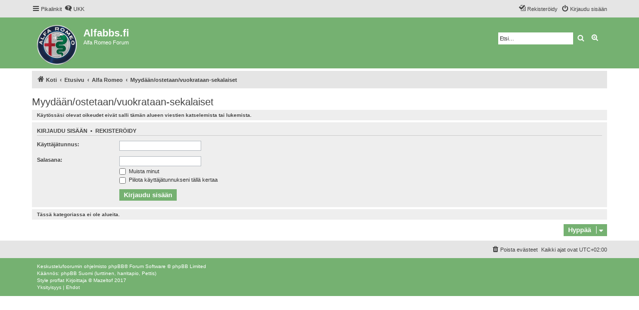

--- FILE ---
content_type: text/html; charset=UTF-8
request_url: https://forum.alfabbs.fi/viewforum.php?f=13&sid=6518364a2a1f2d0c85c86098727d5855
body_size: 18162
content:
<!DOCTYPE html>
<html dir="ltr" lang="fi">
<head>
<meta charset="utf-8" />
<meta http-equiv="X-UA-Compatible" content="IE=edge">
<meta name="viewport" content="width=device-width, initial-scale=1" />


<title>Alfabbs.fi - Myydään/ostetaan/vuokrataan-sekalaiset</title>



<!--
	phpBB style name: proflat
	Based on style:   prosilver (this is the default phpBB3 style)
	Original author:  Tom Beddard ( http://www.subBlue.com/ )
	Modified by:      Mazeltof ( http://www.mazeland.fr/ )
-->

<link href="./assets/css/font-awesome.min.css?assets_version=12" rel="stylesheet">
<link href="./styles/prosilver/theme/stylesheet.css?assets_version=12" rel="stylesheet">
<link href="./styles/proflat_alfabs/theme/style_proflat.css?assets_version=12" rel="stylesheet">
<link href="./styles/proflat_alfabs/theme/color_proflat.css?assets_version=12" rel="stylesheet">




<!--[if lte IE 9]>
	<link href="./styles/proflat_alfabs/theme/tweaks.css?assets_version=12" rel="stylesheet">
<![endif]-->





</head>
<body id="phpbb" class="nojs notouch section-viewforum ltr ">


	<a id="top" class="top-anchor" accesskey="t"></a>
	<div id="page-header">
		<div class="navbar" role="navigation">
	<div class="navbar-container">
	<div class="inner">

	<ul id="nav-main" class="nav-main linklist" role="menubar">

		<li id="quick-links" class="quick-links dropdown-container responsive-menu" data-skip-responsive="true">
			<a href="#" class="dropdown-trigger">
				<i class="icon fa-bars fa-fw" aria-hidden="true"></i><span>Pikalinkit</span>
			</a>
			<div class="dropdown">
				<div class="pointer"><div class="pointer-inner"></div></div>
				<ul class="dropdown-contents" role="menu">
					
											<li class="separator"></li>
																									<li>
								<a href="./search.php?search_id=unanswered&amp;sid=9441545079a2be831675632ba929cd0a" role="menuitem">
									<i class="icon fa-file-o fa-fw icon-gray" aria-hidden="true"></i><span>Vastaamattomat aiheet</span>
								</a>
							</li>
							<li>
								<a href="./search.php?search_id=active_topics&amp;sid=9441545079a2be831675632ba929cd0a" role="menuitem">
									<i class="icon fa-file-o fa-fw icon-blue" aria-hidden="true"></i><span>Aktiiviset viestiketjut</span>
								</a>
							</li>
							<li class="separator"></li>
							<li>
								<a href="./search.php?sid=9441545079a2be831675632ba929cd0a" role="menuitem">
									<i class="icon fa-search fa-fw" aria-hidden="true"></i><span>Etsi</span>
								</a>
							</li>
					
										<li class="separator"></li>

									</ul>
			</div>
		</li>

				<li data-skip-responsive="true">
			<a href="/app.php/help/faq?sid=9441545079a2be831675632ba929cd0a" rel="help" title="Usein kysyttyä" role="menuitem">
				<i class="icon fa-question-circle fa-fw" aria-hidden="true"></i><span>UKK</span>
			</a>
		</li>
						
                


			<li class="rightside"  data-skip-responsive="true">
			<a href="./ucp.php?mode=login&amp;redirect=viewforum.php%3Ff%3D13&amp;sid=9441545079a2be831675632ba929cd0a" title="Kirjaudu sisään" accesskey="x" role="menuitem">
				<i class="icon fa-power-off fa-fw" aria-hidden="true"></i><span>Kirjaudu sisään</span>
			</a>
		</li>
					<li class="rightside" data-skip-responsive="true">
				<a href="./ucp.php?mode=register&amp;sid=9441545079a2be831675632ba929cd0a" role="menuitem">
					<i class="icon fa-pencil-square-o  fa-fw" aria-hidden="true"></i><span>Rekisteröidy</span>
				</a>
			</li>
						</ul>
	</div>
	</div>
</div>
		<div class="headerbar" role="banner">
		<div class="headerbar-container">
					<div class="inner">

			<div id="site-description" class="site-description">
				<a id="logo" class="logo" href="https://forum.alfabbs.fi" title="Koti">
					<span class="site_logo"></span>
				</a>
				<h1>Alfabbs.fi</h1>
				<p>Alfa Romeo Forum</p>
				<p class="skiplink"><a href="#start_here">Hyppää sisältöön</a></p>
			</div>

									<div id="search-box" class="search-box search-header" role="search">
				<form action="./search.php?sid=9441545079a2be831675632ba929cd0a" method="get" id="search">
				<fieldset>
					<input name="keywords" id="keywords" type="search" maxlength="128" title="Etsi avainsanoja" class="inputbox search tiny" size="20" value="" placeholder="Etsi…" />
					<button class="button button-search" type="submit" title="Etsi">
						<i class="icon fa-search fa-fw" aria-hidden="true"></i><span class="sr-only">Etsi</span>
					</button>
					<a href="./search.php?sid=9441545079a2be831675632ba929cd0a" class="button button-search-end" title="Tarkennettu haku">
						<i class="icon fa-cog fa-fw" aria-hidden="true"></i><span class="sr-only">Tarkennettu haku</span>
					</a>
					<input type="hidden" name="sid" value="9441545079a2be831675632ba929cd0a" />

				</fieldset>
				</form>
			</div>
						
			</div>
					</div>
		</div>
	</div>

<div id="wrap" class="wrap">

				<div class="navbar" role="navigation">
	<div class="inner">

	<ul id="nav-breadcrumbs" class="nav-breadcrumbs linklist navlinks" role="menubar">
								<li class="breadcrumbs" itemscope itemtype="http://schema.org/BreadcrumbList">
							<span class="crumb"  itemtype="http://schema.org/ListItem" itemprop="itemListElement" itemscope><a href="https://forum.alfabbs.fi" itemtype="https://schema.org/Thing" itemscope itemprop="item" data-navbar-reference="home"><i class="icon fa-home fa-fw" aria-hidden="true"></i><span itemprop="name">Koti</span></a><meta itemprop="position" content="1" /></span>
										<span class="crumb"  itemtype="http://schema.org/ListItem" itemprop="itemListElement" itemscope><a href="./index.php?sid=9441545079a2be831675632ba929cd0a" itemtype="https://schema.org/Thing" itemscope itemprop="item" accesskey="h" data-navbar-reference="index"><span itemprop="name">Etusivu</span></a><meta itemprop="position" content="2" /></span>

																			<span class="crumb"  itemtype="http://schema.org/ListItem" itemprop="itemListElement" itemscope data-forum-id="11"><a href="./viewforum.php?f=11&amp;sid=9441545079a2be831675632ba929cd0a" itemtype="https://schema.org/Thing" itemscope itemprop="item"><span itemprop="name">Alfa Romeo</span></a><meta itemprop="position" content="3" /></span>
																							<span class="crumb"  itemtype="http://schema.org/ListItem" itemprop="itemListElement" itemscope data-forum-id="13"><a href="./viewforum.php?f=13&amp;sid=9441545079a2be831675632ba929cd0a" itemtype="https://schema.org/Thing" itemscope itemprop="item"><span itemprop="name">Myydään/ostetaan/vuokrataan-sekalaiset</span></a><meta itemprop="position" content="4" /></span>
												</li>
		
					<li class="rightside responsive-search">
				<a href="./search.php?sid=9441545079a2be831675632ba929cd0a" title="Näytä tarkan haun vaihtoehdot" role="menuitem">
					<i class="icon fa-search fa-fw" aria-hidden="true"></i><span class="sr-only">Etsi</span>
				</a>
			</li>
		
			</ul>

	</div>
</div>

	
	<a id="start_here" class="anchor"></a>
	<div id="page-body" class="page-body" role="main">

		
		<h2 class="forum-title"><a href="./viewforum.php?f=13&amp;sid=9441545079a2be831675632ba929cd0a">Myydään/ostetaan/vuokrataan-sekalaiset</a></h2>
<div>
	<!-- NOTE: remove the style="display: none" when you want to have the forum description on the forum body -->
	<div style="display: none !important;">Yksityishenkilöiden väliset kauppatavarat tai palvelut<br /></div>	</div>





	<div class="panel">
		<div class="inner">
		<strong>Käytössäsi olevat oikeudet eivät salli tämän alueen viestien katselemista tai lukemista.</strong>
		</div>
	</div>

	
		<form action="./ucp.php?mode=login&amp;sid=9441545079a2be831675632ba929cd0a" method="post">

		<div class="panel">
			<div class="inner">

			<div class="content">
				<h3><a href="./ucp.php?mode=login&amp;redirect=viewforum.php%3Ff%3D13&amp;sid=9441545079a2be831675632ba929cd0a">Kirjaudu sisään</a>&nbsp; &bull; &nbsp;<a href="./ucp.php?mode=register&amp;sid=9441545079a2be831675632ba929cd0a">Rekisteröidy</a></h3>

				<fieldset class="fields1">
				<dl>
					<dt><label for="username">Käyttäjätunnus:</label></dt>
					<dd><input type="text" tabindex="1" name="username" id="username" size="25" value="" class="inputbox autowidth" /></dd>
				</dl>
				<dl>
					<dt><label for="password">Salasana:</label></dt>
					<dd><input type="password" tabindex="2" id="password" name="password" size="25" class="inputbox autowidth" autocomplete="off" /></dd>
					<dd><label for="autologin"><input type="checkbox" name="autologin" id="autologin" tabindex="3" /> Muista minut</label></dd>					<dd><label for="viewonline"><input type="checkbox" name="viewonline" id="viewonline" tabindex="4" /> Piilota käyttäjätunnukseni tällä kertaa</label></dd>
				</dl>
				<dl>
					<dt>&nbsp;</dt>
					<dd><input type="submit" name="login" tabindex="5" value="Kirjaudu sisään" class="button1" /></dd>
				</dl>
				<input type="hidden" name="redirect" value="./viewforum.php?f=13&amp;sid=9441545079a2be831675632ba929cd0a" />
<input type="hidden" name="creation_time" value="1767332207" />
<input type="hidden" name="form_token" value="04429aa08f7677692b89d5696c9cac4a58262324" />

				
				</fieldset>
			</div>

			</div>
		</div>

		</form>

	


		<div class="panel">
		<div class="inner">
			<strong>Tässä kategoriassa ei ole alueita.</strong>
		</div>
	</div>
	


<div class="action-bar actions-jump">
	
		<div class="jumpbox dropdown-container dropdown-container-right dropdown-up dropdown-left dropdown-button-control" id="jumpbox">
			<span title="Hyppää" class="button button-secondary dropdown-trigger dropdown-select">
				<span>Hyppää</span>
				<span class="caret"><i class="icon fa-sort-down fa-fw" aria-hidden="true"></i></span>
			</span>
		<div class="dropdown">
			<div class="pointer"><div class="pointer-inner"></div></div>
			<ul class="dropdown-contents">
																				<li><a href="./viewforum.php?f=11&amp;sid=9441545079a2be831675632ba929cd0a" class="jumpbox-cat-link"> <span> Alfa Romeo</span></a></li>
																<li><a href="./viewforum.php?f=1&amp;sid=9441545079a2be831675632ba929cd0a" class="jumpbox-sub-link"><span class="spacer"></span> <span>&#8627; &nbsp; Kaikkea Alfasta</span></a></li>
																<li><a href="./viewforum.php?f=7&amp;sid=9441545079a2be831675632ba929cd0a" class="jumpbox-sub-link"><span class="spacer"></span> <span>&#8627; &nbsp; Tekninen osio/FAQ</span></a></li>
																<li><a href="./viewforum.php?f=4&amp;sid=9441545079a2be831675632ba929cd0a" class="jumpbox-sub-link"><span class="spacer"></span> <span>&#8627; &nbsp; Projektiosasto</span></a></li>
																<li><a href="./viewforum.php?f=2&amp;sid=9441545079a2be831675632ba929cd0a" class="jumpbox-sub-link"><span class="spacer"></span> <span>&#8627; &nbsp; Myydään</span></a></li>
																<li><a href="./viewforum.php?f=6&amp;sid=9441545079a2be831675632ba929cd0a" class="jumpbox-sub-link"><span class="spacer"></span> <span>&#8627; &nbsp; Ostetaan</span></a></li>
																<li><a href="./viewforum.php?f=13&amp;sid=9441545079a2be831675632ba929cd0a" class="jumpbox-sub-link"><span class="spacer"></span> <span>&#8627; &nbsp; Myydään/ostetaan/vuokrataan-sekalaiset</span></a></li>
																<li><a href="./viewforum.php?f=3&amp;sid=9441545079a2be831675632ba929cd0a" class="jumpbox-sub-link"><span class="spacer"></span> <span>&#8627; &nbsp; Yleistä löpinää</span></a></li>
																<li><a href="./viewforum.php?f=10&amp;sid=9441545079a2be831675632ba929cd0a" class="jumpbox-sub-link"><span class="spacer"></span> <span>&#8627; &nbsp; Tapahtumat ja kokoontumiset</span></a></li>
																<li><a href="./viewforum.php?f=8&amp;sid=9441545079a2be831675632ba929cd0a" class="jumpbox-sub-link"><span class="spacer"></span> <span>&#8627; &nbsp; Tarjouksia Alfabbs-käyttäjille</span></a></li>
																<li><a href="./viewforum.php?f=5&amp;sid=9441545079a2be831675632ba929cd0a" class="jumpbox-sub-link"><span class="spacer"></span> <span>&#8627; &nbsp; Infopalsta</span></a></li>
											</ul>
		</div>
	</div>

	</div>



			</div>


</div> <!-- wrap -->

<div id="page-footer" class="page-footer" role="contentinfo">
	<div class="navbar" role="navigation">
<div class="navbar-container" role="navigation">
	<div class="inner">

	<ul id="nav-footer" class="nav-footer linklist" role="menubar">
		<li class="breadcrumbs">
								</li>
				<li class="rightside">Kaikki ajat ovat <span title="Europe/Helsinki">UTC+02:00</span></li>
							<li class="rightside">
				<a href="./ucp.php?mode=delete_cookies&amp;sid=9441545079a2be831675632ba929cd0a" data-ajax="true" data-refresh="true" role="menuitem">
					<i class="icon fa-trash fa-fw" aria-hidden="true"></i><span>Poista evästeet</span>
				</a>
			</li>
														</ul>

	</div>
</div>
</div>

	<div class="footerbar">
		<div class="footerbar-container">

			<div class="copyright">
								<p class="footer-row">
					<span class="footer-copyright">Keskustelufoorumin ohjelmisto <a href="https://www.phpbb.com/">phpBB</a>&reg; Forum Software &copy; phpBB Limited</span>
				</p>
								<p class="footer-row">
					<span class="footer-copyright">Käännös: phpBB Suomi (lurttinen, harritapio, Pettis)</span>
				</p>
								<p class="footer-row">
					<span class="footer-copyright">Style <a href="http://www.phpbb-fr.com/customise/db/style/proflat/">proflat</a> Kirjoittaja &copy; <a href="https://www.mazeland.fr/">Mazeltof</a> 2017</span>
				</p>
								<p class="footer-row" role="menu">
					<a class="footer-link" href="./ucp.php?mode=privacy&amp;sid=9441545079a2be831675632ba929cd0a" title="Yksityisyys" role="menuitem">
						<span class="footer-link-text">Yksityisyys</span>
					</a>
					|
					<a class="footer-link" href="./ucp.php?mode=terms&amp;sid=9441545079a2be831675632ba929cd0a" title="Ehdot" role="menuitem">
						<span class="footer-link-text">Ehdot</span>
					</a>
				</p>
											</div>
					<div class="socialinks">
			<ul>
								<!-- <li>
					<a href="www.blogger.com" title="Blogger">
						<i class="icon fp-blogger"></i>
					</a>
					</li> -->
				<!-- <li>
					<a href="http://www.dailymotion.com/fr" title="Dailymotion">
						<i class="icon fp-dailymotion"></i>
					</a>
				</li> -->
				<!-- <li>
					<a href="https://fr-fr.facebook.com/" title="Facebook">
						<i class="icon fp-facebook"></i>
					</a>
				</li> -->
				<!-- <li>
					<a href="https://www.flickr.com/" title="Flickr">
						<i class="icon fp-flickr"></i>
					</a>
				</li> -->
				<!--<li>
					<a href="https://github.com/" title="Github">
						<i class="icon fp-github"></i>
					</a>
				</li> -->
				<!-- <li>
					<a href="https://www.instagram.com/" title="Instagram">
						<i class="icon fp-instagram"></i>
					</a>
				</li> -->
				<!-- <li>
					<a href="http://line.me/fr/" title="Line messenger">
						<i class="icon fp-line"></i>
					</a>
				</li> -->
				<!-- <li>
					<a href="https://fr.linkedin.com/" title="Linked in">
						<i class="icon fp-linkedin"></i>
					</a>
				</li> -->
				<!-- <li>
					<a href="https://myspace.com/" title="Myspace">
						<i class="icon fp-myspace"></i>
					</a>
				</li> -->
				<!-- <li>
					<a href="https://fr.pinterest.com/" title="Pinterest">
						<i class="icon fp-pinterest"></i>
					</a>
				</li> -->
				<!-- <li>
					<a href="https://www.reddit.com/" title="Reddit">
						<i class="icon fp-reddit"></i>
					</a>
				</li> -->
				<!-- <li>
					<a href="https://www.skype.com/fr/" title="Skype">
						<i class="icon fp-skype"></i>
					</a>
				</li> -->
				<!-- <li>
					<a href="https://www.snapchat.com/l/fr-fr/" title="Snapchat">
						<i class="icon fp-snapchat"></i>
					</a>
				</li> -->
				<!-- <li>
					<a href="https://soundcloud.com/" title="Soundcloud">
						<i class="icon fp-soundcloud"></i>
					</a>
				</li> -->
				<!-- <li>
					<a href="http://store.steampowered.com/" title="Steam">
						<i class="icon fp-steam"></i>
					</a>
				</li> -->
				<!-- <li>
					<a href="https://www.tumblr.com/" title="Tumblr">
						<i class="icon fp-tumblr"></i>
					</a>
				</li> -->
				<!--<li>
					<a href="https://twitter.com/?lang=fr" title="Twitter">
						<i class="icon fp-twitter"></i>
					</a>
				</li>-->
				<!-- <li>
					<a href="https://www.viber.com/fr/" title="Viber">
						<i class="icon fp-viber"></i>
					</a>
				</li> -->
				<!-- <li>
					<a href="https://www.whatsapp.com/?l=fr" title="Whatsapp">
						<i class="icon fp-whatsapp"></i>
					</a>
				</li> -->
				<!-- <li>
					<a href="https://fr.wordpress.com/" title="Wordpress">
						<i class="icon fp-wordpress"></i>
					</a>
				</li> -->
				<!-- <li>
					<a href="https://www.youtube.com/" title="Youtube">
						<i class="icon fp-youtube"></i>
					</a>
				</li> -->
			</ul>
		</div>
		</div>
	</div>

	<div id="darkenwrapper" class="darkenwrapper" data-ajax-error-title="AJAX virhe" data-ajax-error-text="Tehtävän suorituksessa tapahtui virhe." data-ajax-error-text-abort="Käyttäjä keskeytti tapahtuman." data-ajax-error-text-timeout="Antamasi tehtävän aikakeskeytys; yritä uudestaan." data-ajax-error-text-parsererror="Tehtävän suoritusvirhe ja palvelimen tuntematon ilmoitus.">
		<div id="darken" class="darken">&nbsp;</div>
	</div>

	<div id="phpbb_alert" class="phpbb_alert" data-l-err="Virhe" data-l-timeout-processing-req="Tehtävän aikakatkaisu.">
		<a href="#" class="alert_close">
			<i class="icon fa-times-circle fa-fw" aria-hidden="true"></i>
		</a>
		<h3 class="alert_title">&nbsp;</h3><p class="alert_text"></p>
	</div>
	<div id="phpbb_confirm" class="phpbb_alert">
		<a href="#" class="alert_close">
			<i class="icon fa-times-circle fa-fw" aria-hidden="true"></i>
		</a>
		<div class="alert_text"></div>
	</div>
</div>

<div>
	<a id="bottom" class="anchor" accesskey="z"></a>
	<span class="cron"></span></div>

<script src="./assets/javascript/jquery-3.5.1.min.js?assets_version=12"></script>
<script src="./assets/javascript/core.js?assets_version=12"></script>



<script src="./styles/prosilver/template/forum_fn.js?assets_version=12"></script>
<script src="./styles/prosilver/template/ajax.js?assets_version=12"></script>



</body>
</html>
